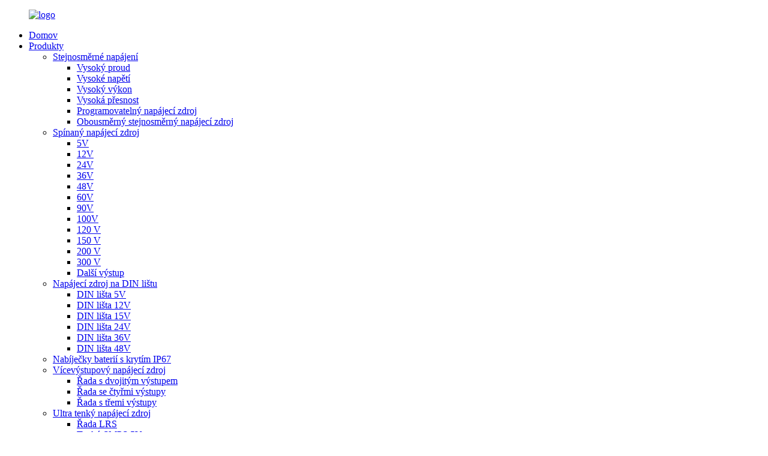

--- FILE ---
content_type: text/html
request_url: http://cs.huyssenpower.com/power-adapter/
body_size: 9809
content:
<!DOCTYPE html> <html dir="ltr" lang="cs"> <head> <meta charset="UTF-8"/> <meta http-equiv="Content-Type" content="text/html; charset=UTF-8" /> <title>Továrna na napájecí adaptéry - Čína Výrobci a dodavatelé napájecích adaptérů</title> <meta name="viewport" content="width=device-width,initial-scale=1,minimum-scale=1,maximum-scale=1,user-scalable=no"> <link rel="apple-touch-icon-precomposed" href=""> <meta name="format-detection" content="telephone=no"> <meta name="apple-mobile-web-app-capable" content="yes"> <meta name="apple-mobile-web-app-status-bar-style" content="black"> <link href="//cdn.globalso.com/huyssenpower/style/global/style.css" rel="stylesheet" onload="this.onload=null;this.rel='stylesheet'"> <link href="//cdn.globalso.com/huyssenpower/style/public/public.css" rel="stylesheet" onload="this.onload=null;this.rel='stylesheet'">  <link rel="shortcut icon" href="https://cdn.globalso.com/huyssenpower/icon.png" /> <link rel="canonical" href="https://www.huyssenpower.com/power-adapter/" /> <meta name="description" content="Výrobci, továrny a dodavatelé napájecích adaptérů z Číny. Srdečně vítáme zákazníky, obchodní sdružení a přátele z celého světa, aby nás kontaktovali a usilovali o spolupráci pro vzájemný prospěch." /> <link href="//cdn.globalso.com/hide_search.css" rel="stylesheet"/><link href="//www.huyssenpower.com/style/cs.html.css" rel="stylesheet"/><link rel="alternate" hreflang="cs"  href="https://cs.huyssenpower.com/" /><link rel="canonical" href="https://cs.huyssenpower.com/power-adapter/" /></head> <body> <div class="container">   <!-- web_head start -->   <header class="web_head">     <div class="head_layer">       <div class="layout">         <figure class="logo"><a href="/">                 <img src="https://cdn.globalso.com/huyssenpower/logo2.png" alt="logo">                 </a></figure>         <nav class="nav_wrap">           <ul class="head_nav">               <li><a href="/">Domov</a></li> <li><a href="/products/">Produkty</a> <ul class="sub-menu"> 	<li><a href="/dc-power-supply/">Stejnosměrné napájení</a> 	<ul class="sub-menu"> 		<li><a href="/high-current/">Vysoký proud</a></li> 		<li><a href="/high-voltage/">Vysoké napětí</a></li> 		<li><a href="/high-power/">Vysoký výkon</a></li> 		<li><a href="/high-precision/">Vysoká přesnost</a></li> 		<li><a href="/programmable-power-supply/">Programovatelný napájecí zdroj</a></li> 		<li><a href="/bidirectional-dc-power-supply/">Obousměrný stejnosměrný napájecí zdroj</a></li> 	</ul> </li> 	<li><a href="/switching-power-supply/">Spínaný napájecí zdroj</a> 	<ul class="sub-menu"> 		<li><a href="/5v/">5V</a></li> 		<li><a href="/12v/">12V</a></li> 		<li><a href="/24v/">24V</a></li> 		<li><a href="/36v/">36V</a></li> 		<li><a href="/48v/">48V</a></li> 		<li><a href="/60v/">60V</a></li> 		<li><a href="/90v/">90V</a></li> 		<li><a href="/100v/">100V</a></li> 		<li><a href="/120v/">120 V</a></li> 		<li><a href="/150v/">150 V</a></li> 		<li><a href="/200v/">200 V</a></li> 		<li><a href="/300v/">300 V</a></li> 		<li><a href="/other-output/">Další výstup</a></li> 	</ul> </li> 	<li><a href="/din-rail-power-supply/">Napájecí zdroj na DIN lištu</a> 	<ul class="sub-menu"> 		<li><a href="/din-rail-5v/">DIN lišta 5V</a></li> 		<li><a href="/din-rail-12v/">DIN lišta 12V</a></li> 		<li><a href="/din-rail-15v/">DIN lišta 15V</a></li> 		<li><a href="/din-rail-24v/">DIN lišta 24V</a></li> 		<li><a href="/din-rail-36v/">DIN lišta 36V</a></li> 		<li><a href="/din-rail-48v/">DIN lišta 48V</a></li> 	</ul> </li> 	<li><a href="/ip67-battery-chargers/">Nabíječky baterií s krytím IP67</a></li> 	<li><a href="/multi-output-power-supply/">Vícevýstupový napájecí zdroj</a> 	<ul class="sub-menu"> 		<li><a href="/dual-output-series/">Řada s dvojitým výstupem</a></li> 		<li><a href="/quad-output-series/">Řada se čtyřmi výstupy</a></li> 		<li><a href="/triple-output-series/">Řada s třemi výstupy</a></li> 	</ul> </li> 	<li><a href="/ultra-thin-power-supply/">Ultra tenký napájecí zdroj</a> 	<ul class="sub-menu"> 		<li><a href="/lrs-series/">Řada LRS</a></li> 		<li><a href="/thin-smps-5v/">Tenký SMPS 5V</a></li> 		<li><a href="/thin-smps-12v/">Tenký SMPS 12V</a></li> 		<li><a href="/thin-smps-15v/">Tenký spínaný zdroj 15 V</a></li> 		<li><a href="/thin-smps-24v/">Tenký spínaný zdroj 24V</a></li> 		<li><a href="/thin-smps-36v/">Tenký SMPS 36V</a></li> 		<li><a href="/thin-smps-48v/">Tenký SMPS 48V</a></li> 	</ul> </li> 	<li><a href="/dc-dc-converter/">DC-DC měnič</a> 	<ul class="sub-menu"> 		<li><a href="/boost-converter/">Zvyšovací měnič</a></li> 		<li><a href="/buck-converter/">Buckův převodník</a></li> 	</ul> </li> 	<li><a href="/waterproof-power-supply/">Vodotěsný napájecí zdroj</a> 	<ul class="sub-menu"> 		<li><a href="/constant-current-power-supply/">Napájecí zdroj s konstantním proudem</a></li> 		<li><a href="/constant-voltage-power-supply/">Napájecí zdroj s konstantním napětím</a></li> 		<li><a href="/dali-power-supply/">Napájecí zdroj DALI</a></li> 	</ul> </li> 	<li><a href="/portable-power-stations/">Přenosné elektrárny</a></li> </ul> </li> <li><a href="/news/">Zprávy</a></li> <li><a href="/faq/">Často kladené otázky</a></li> <li><a href="/about-us/">O nás</a> <ul class="sub-menu"> 	<li><a href="/factory-tour/">Prohlídka továrny</a></li> </ul> </li> <li><a href="/company-video/">Firemní video</a></li> <li><a href="/contact-us/">Kontaktujte nás</a></li>           </ul>         </nav>         <div class="head_right">           <b id="btn-search" class="btn--search"></b>           <div class="change-language ensemble">   <div class="change-language-info">     <div class="change-language-title medium-title">        <div class="language-flag language-flag-en"><a href="https://www.huyssenpower.com/"><b class="country-flag"></b><span>English</span> </a></div>        <b class="language-icon"></b>      </div> 	<div class="change-language-cont sub-content">         <div class="empty"></div>     </div>   </div> </div> <!--theme272-->                  </div>       </div>     </div>   </header>      <!-- path --> <div class="path_bar">   <div class="layout">     <ul>      <li> <a itemprop="breadcrumb" href="/">Domov</a></li><li> <a href="#">Napájecí adaptér</a></li>     </ul>   </div> </div>       <section class="web_main page_main">   <div class="layout">     <aside class="aside">   <section class="aside-wrap">     <section class="side-widget">     <div class="side-tit-bar">       <h4 class="side-tit">Kategorie</h4>     </div>     <ul class="side-cate">       <li><a href="/dc-power-supply/">Stejnosměrné napájení</a> <ul class="sub-menu"> 	<li><a href="/high-current/">Vysoký proud</a></li> 	<li><a href="/high-voltage/">Vysoké napětí</a></li> 	<li><a href="/high-power/">Vysoký výkon</a></li> 	<li><a href="/high-precision/">Vysoká přesnost</a></li> 	<li><a href="/programmable-power-supply/">Programovatelný napájecí zdroj</a></li> 	<li><a href="/bidirectional-dc-power-supply/">Obousměrný stejnosměrný napájecí zdroj</a></li> </ul> </li> <li><a href="/switching-power-supply/">Spínaný napájecí zdroj</a> <ul class="sub-menu"> 	<li><a href="/5v/">5V</a></li> 	<li><a href="/12v/">12V</a></li> 	<li><a href="/24v/">24V</a></li> 	<li><a href="/36v/">36V</a></li> 	<li><a href="/48v/">48V</a></li> 	<li><a href="/60v/">60V</a></li> 	<li><a href="/90v/">90V</a></li> 	<li><a href="/120v/">120 V</a></li> 	<li><a href="/150v/">150 V</a></li> 	<li><a href="/200v/">200 V</a></li> 	<li><a href="/300v/">300 V</a></li> 	<li><a href="/other-output/">Další výstup</a></li> </ul> </li> <li><a href="/din-rail-power-supply/">Napájecí zdroj na DIN lištu</a> <ul class="sub-menu"> 	<li><a href="/din-rail-5v/">DIN lišta 5V</a></li> 	<li><a href="/din-rail-12v/">DIN lišta 12V</a></li> 	<li><a href="/din-rail-15v/">DIN lišta 15V</a></li> 	<li><a href="/din-rail-24v/">DIN lišta 24V</a></li> 	<li><a href="/din-rail-36v/">DIN lišta 36V</a></li> 	<li><a href="/din-rail-48v/">DIN lišta 48V</a></li> </ul> </li> <li><a href="/ip67-battery-chargers/">Nabíječky baterií s krytím IP67</a></li> <li><a href="/multi-output-power-supply/">Vícevýstupový napájecí zdroj</a> <ul class="sub-menu"> 	<li><a href="/dual-output-series/">Řada s dvojitým výstupem</a></li> 	<li><a href="/quad-output-series/">Řada se čtyřmi výstupy</a></li> 	<li><a href="/triple-output-series/">Řada s třemi výstupy</a></li> </ul> </li> <li><a href="/ultra-thin-power-supply/">Ultra tenký napájecí zdroj</a> <ul class="sub-menu"> 	<li><a href="/lrs-series/">Řada LRS</a></li> 	<li><a href="/thin-smps-5v/">Tenký SMPS 5V</a></li> 	<li><a href="/thin-smps-12v/">Tenký SMPS 12V</a></li> 	<li><a href="/thin-smps-15v/">Tenký spínaný zdroj 15 V</a></li> 	<li><a href="/thin-smps-24v/">Tenký spínaný zdroj 24V</a></li> 	<li><a href="/thin-smps-36v/">Tenký SMPS 36V</a></li> 	<li><a href="/thin-smps-48v/">Tenký SMPS 48V</a></li> </ul> </li> <li><a href="/dc-dc-converter/">DC-DC měnič</a> <ul class="sub-menu"> 	<li><a href="/boost-converter/">Zvyšovací měnič</a></li> 	<li><a href="/buck-converter/">Buckův převodník</a></li> </ul> </li> <li><a href="/waterproof-power-supply/">Vodotěsný napájecí zdroj</a> <ul class="sub-menu"> 	<li><a href="/constant-current-power-supply/">Napájecí zdroj s konstantním proudem</a></li> 	<li><a href="/constant-voltage-power-supply/">Napájecí zdroj s konstantním napětím</a></li> 	<li><a href="/dali-power-supply/">Napájecí zdroj DALI</a></li> </ul> </li> <li><a href="/portable-power-stations/">Přenosné elektrárny</a></li>     </ul>   </section>   <div class="side-widget">     <div class="side-tit-bar">       <h2 class="side-tit">Doporučené produkty</h2>     </div> 	    	 <div class="side-product-items">               <div class="items_content">                <div class="side_slider">                               <ul class="swiper-wrapper"> 				                    <li class="swiper-slide gm-sep side_product_item">                                       <figure>                                          <a href="/on-board-charger-48v-120a-6-6kw-electric-vehicle-battery-chargers-ip67-with-can-product/" class="item-img"><img src="https://cdn.globalso.com/huyssenpower/OBC-6KW-300x300.png" alt="Palubní nabíječka 48V 120A 6,6kw pro elektrická vozidla..."></a>                                           <figcaption>                                               <h3 class="item_title"><a href="/on-board-charger-48v-120a-6-6kw-electric-vehicle-battery-chargers-ip67-with-can-product/">Palubní nabíječka 48V 120A 6...</a></h3>                                           </figcaption>                                       </figure>                                   </li> 	 					                    <li class="swiper-slide gm-sep side_product_item">                                       <figure>                                          <a href="/ac-380v-on-board-charger-6-6kw-electric-vehicle-battery-chargers-ip67-with-can2-0-product/" class="item-img"><img src="https://cdn.globalso.com/huyssenpower/OBC-6KW-300x300.png" alt="Palubní nabíječka AC 380V 6,6 kW pro elektromobily..."></a>                                           <figcaption>                                               <h3 class="item_title"><a href="/ac-380v-on-board-charger-6-6kw-electric-vehicle-battery-chargers-ip67-with-can2-0-product/">Palubní nabíječka AC 380V 6...</a></h3>                                           </figcaption>                                       </figure>                                   </li> 	 					                    <li class="swiper-slide gm-sep side_product_item">                                       <figure>                                          <a href="/8kw-0-48v-166a-high-power-8000w-programming-dc-power-supply-product/" class="item-img"><img src="https://cdn.globalso.com/huyssenpower/High-Power-8000W-DC-power-supply-1-300x300.jpg" alt="8KW 0-48V 166A Vysoký výkon 8000W Programovací DC ..."></a>                                           <figcaption>                                               <h3 class="item_title"><a href="/8kw-0-48v-166a-high-power-8000w-programming-dc-power-supply-product/">8KW 0-48V 166A Vysokovýkonný 8...</a></h3>                                           </figcaption>                                       </figure>                                   </li> 	 					                    <li class="swiper-slide gm-sep side_product_item">                                       <figure>                                          <a href="/dc-500v-6a-power-supply-3kw-equipment-3000w-smps-product/" class="item-img"><img src="https://cdn.globalso.com/huyssenpower/High-Power-3000W-48V62.5A-SMPS-3KW-Equipment-power-supply-300x300.png" alt="Napájecí zdroj DC 500V 6A 3KW, zařízení 3000W SMPS"></a>                                           <figcaption>                                               <h3 class="item_title"><a href="/dc-500v-6a-power-supply-3kw-equipment-3000w-smps-product/">Napájecí zdroj DC 500V 6A 3KW...</a></h3>                                           </figcaption>                                       </figure>                                   </li> 	 					                    <li class="swiper-slide gm-sep side_product_item">                                       <figure>                                          <a href="/on-board-charger-6-6kw-electric-vehicle-chargers-product/" class="item-img"><img src="https://cdn.globalso.com/huyssenpower/6600W-OBC-300x297.png" alt="Palubní nabíječka 90-265VAC 6,6kw pro elektrická vozidla..."></a>                                           <figcaption>                                               <h3 class="item_title"><a href="/on-board-charger-6-6kw-electric-vehicle-chargers-product/">90-265VAC palubní nabíječka...</a></h3>                                           </figcaption>                                       </figure>                                   </li> 	 					                </ul> 				</div>                 <div class="btn-prev"></div>                 <div class="btn-next"></div>               </div>             </div>    </div>     </section> </aside>    <section class="main">       <div class="items_list">      <h1 class="page_title">Napájecí adaptér</h1>                  <ul class="product_list_items">    <li class="product_item">             <figure>               <span class="item_img"><img src="https://cdn.globalso.com/huyssenpower/IMG_0026-300x300.jpg" alt="Stolní napájecí adaptér AC/DC 60V 2,5A 150W"><a href="/acdc-60v-2-5a-150w-desktop-power-adapter-product/" title="AC/DC 60V 2.5A 150W desktop Power Adapter"></a> </span>               <figcaption> 			  <div class="item_information">                      <h3 class="item_title"><a href="/acdc-60v-2-5a-150w-desktop-power-adapter-product/" title="AC/DC 60V 2.5A 150W desktop Power Adapter">Stolní napájecí adaptér AC/DC 60V 2,5A 150W</a></h3>                 </div>               </figcaption>             </figure>           </li>    <li class="product_item">             <figure>               <span class="item_img"><img src="https://cdn.globalso.com/huyssenpower/IMG_0021-300x300.jpg" alt="Stolní napájecí adaptér AC/DC 30V 4A 120W"><a href="/ac-to-dc-30v-4a-120w-desktop-power-adapter-product/" title="AC to DC 30V 4A 120W desktop power adapter"></a> </span>               <figcaption> 			  <div class="item_information">                      <h3 class="item_title"><a href="/ac-to-dc-30v-4a-120w-desktop-power-adapter-product/" title="AC to DC 30V 4A 120W desktop power adapter">Stolní napájecí adaptér AC/DC 30V 4A 120W</a></h3>                 </div>               </figcaption>             </figure>           </li>    <li class="product_item">             <figure>               <span class="item_img"><img src="https://cdn.globalso.com/huyssenpower/36W-power-adapter-UL-1-300x300.jpg" alt="Stolní napájecí adaptér DC 20V 2A 40W s certifikací CE UL KC GS"><a href="/dc-20v-2a-40w-desktop-power-adapter-with-ce-ul-kc-gs-product/" title="DC 20V 2A 40W desktop power adapter with CE UL KC GS"></a> </span>               <figcaption> 			  <div class="item_information">                      <h3 class="item_title"><a href="/dc-20v-2a-40w-desktop-power-adapter-with-ce-ul-kc-gs-product/" title="DC 20V 2A 40W desktop power adapter with CE UL KC GS">Stolní napájecí adaptér DC 20V 2A 40W s certifikací CE UL KC GS</a></h3>                 </div>               </figcaption>             </figure>           </li>    <li class="product_item">             <figure>               <span class="item_img"><img src="https://cdn.globalso.com/huyssenpower/12V6A-POWER-ADAPTER-3-300x300.jpg" alt="Napájecí adaptér AC/DC 12V 7A pro LED osvětlení"><a href="/ac-dc-power-adapter-12v-7a-for-led-lighting-product/" title="AC DC power adapter 12V 7A for LED Lighting"></a> </span>               <figcaption> 			  <div class="item_information">                      <h3 class="item_title"><a href="/ac-dc-power-adapter-12v-7a-for-led-lighting-product/" title="AC DC power adapter 12V 7A for LED Lighting">Napájecí adaptér AC/DC 12V 7A pro LED osvětlení</a></h3>                 </div>               </figcaption>             </figure>           </li>    <li class="product_item">             <figure>               <span class="item_img"><img src="https://cdn.globalso.com/huyssenpower/IMG_0033-300x300.jpg" alt="Adaptér 4,5 V 2 A s konektorem EU, adaptér pro USA/AU/UK/Jihoafrickou republiku"><a href="/4-5-volt-adapter-2a-eu-plug-usauuksouth-africa-adapter-product/" title="4.5 Volt Adapter 2A EU Plug US/AU/UK/South Africa adapter"></a> </span>               <figcaption> 			  <div class="item_information">                      <h3 class="item_title"><a href="/4-5-volt-adapter-2a-eu-plug-usauuksouth-africa-adapter-product/" title="4.5 Volt Adapter 2A EU Plug US/AU/UK/South Africa adapter">Adaptér 4,5 V 2 A s konektorem EU, adaptér pro USA/AU/UK/Jihoafrickou republiku</a></h3>                 </div>               </figcaption>             </figure>           </li>    <li class="product_item">             <figure>               <span class="item_img"><img src="https://cdn.globalso.com/huyssenpower/12V-US-3-300x300.png" alt="Napájecí adaptér DC 6V 3A s přepínáním, zástrčka CN/US/EU/AU/UK"><a href="/dc-6v-3a-plug-in-switching-power-adapter-cnuseuauuk-plug-product/" title="DC 6V 3A Plug-in switching Power Adapter CN/US/EU/AU/UK plug"></a> </span>               <figcaption> 			  <div class="item_information">                      <h3 class="item_title"><a href="/dc-6v-3a-plug-in-switching-power-adapter-cnuseuauuk-plug-product/" title="DC 6V 3A Plug-in switching Power Adapter CN/US/EU/AU/UK plug">Napájecí adaptér DC 6V 3A s přepínáním, zástrčka CN/US/EU/AU/UK</a></h3>                 </div>               </figcaption>             </figure>           </li>    <li class="product_item">             <figure>               <span class="item_img"><img src="https://cdn.globalso.com/huyssenpower/36W-power-adapter-UL-4-300x300.jpg" alt="10V napájecí zdroj 3A 30W AC adaptér s certifikací CE UL KC"><a href="/10-volt-power-supply-3a-ac-adapter-with-ce-ul-kc-product/" title="10 Volt power supply 3A 30W AC Adapter with CE UL KC"></a> </span>               <figcaption> 			  <div class="item_information">                      <h3 class="item_title"><a href="/10-volt-power-supply-3a-ac-adapter-with-ce-ul-kc-product/" title="10 Volt power supply 3A 30W AC Adapter with CE UL KC">10V napájecí zdroj 3A 30W AC adaptér s certifikací CE UL KC</a></h3>                 </div>               </figcaption>             </figure>           </li>    <li class="product_item">             <figure>               <span class="item_img"><img src="https://cdn.globalso.com/huyssenpower/12V6A-POWER-ADAPTER-2-300x300.jpg" alt="Napájecí adaptér 90 W 15 V 6 A (stř./stej.)"><a href="/90w-15v-6a-ac-dc-power-adapter-product/" title="90W 15V 6A AC DC power adapter"></a> </span>               <figcaption> 			  <div class="item_information">                      <h3 class="item_title"><a href="/90w-15v-6a-ac-dc-power-adapter-product/" title="90W 15V 6A AC DC power adapter">Napájecí adaptér 90 W 15 V 6 A (stř./stej.)</a></h3>                 </div>               </figcaption>             </figure>           </li>    <li class="product_item">             <figure>               <span class="item_img"><img src="https://cdn.globalso.com/huyssenpower/12V6A-POWER-ADAPTER-3-300x300.jpg" alt="Spínaný napájecí adaptér DC 15V 4A 60W"><a href="/dc-15v-4a-60w-switching-power-adapter-product/" title="DC 15V 4A 60W Switching Power Adapter"></a> </span>               <figcaption> 			  <div class="item_information">                      <h3 class="item_title"><a href="/dc-15v-4a-60w-switching-power-adapter-product/" title="DC 15V 4A 60W Switching Power Adapter">Spínaný napájecí adaptér DC 15V 4A 60W</a></h3>                 </div>               </figcaption>             </figure>           </li>          </ul>         <div class="page_bar">         <div class="pages"><a href='/power-adapter/' class='current'>1</a><a href='/power-adapter/page/2/'>2</a><a href='/power-adapter/page/3/'>3</a><a href='/power-adapter/page/4/'>4</a><a href='/power-adapter/page/5/'>5</a><a href='/power-adapter/page/6/'>6</a><a href="/power-adapter/page/2/" >Další ></a><a href='/power-adapter/page/13/' class='extend' title='The Last Page'>>></a> <span class='current2'>Strana 1 / 13</span></div>       </div>       </div>            </section>   </div> </section>   <!-- web_footer start -->    <footer class="web_footer">     <div class="foot_service">       <div class="layout">         <div class="foot_items">           <nav class="foot_item foot_item_info">             <div class="foot_logo">        <img src="https://cdn.globalso.com/huyssenpower/logo-62.png" alt="logo-6">          </div>           </nav>           <nav class="foot_item">             <div class="foot_item_hd">               <h2 class="title">kontaktujte nás</h2>             </div>             <div class="foot_item_bd">               <address class="foot_contact_list">               <!-- icons:                    ============================                    contact_ico_local                    contact_ico_phone                    contact_ico_email                    contact_ico_fax                    contact_ico_skype                    contact_ico_time -->                <ul> 			                    <li class="contact_item">                    <i class="contact_ico contact_ico_local"></i>                    <div class="contact_txt">                      <span class="item_val">E Building, Songyuan Technopolis, Zhangge Community, Fucheng Street, Longhua District, Shenzhen, Guangdong, Čína</span>                    </div>                  </li> 				 				                    <li class="contact_item">                    <i class="contact_ico contact_ico_tel"></i>                    <div class="contact_txt">                      <a class="tel_link" href="tel:0086-13570841067"><span class="item_val">0086-13570841067</span></a>                    </div>                  </li> 				 				                  <li class="contact_item">                    <i class="contact_ico contact_ico_email"></i>                    <div class="contact_txt">                      <a href="mailto:mandy@huyssenpower.com"><span class="item_val">mandy@huyssenpower.com</span></a>                    </div>                  </li> 				 				                  <li class="contact_item">                    <i class="contact_ico contact_ico_fax"></i>                    <div class="contact_txt">                      <span class="item_val">0086-(0)755-32909068</span>                    </div>                  </li> 				                </ul>               </address>             </div>           </nav>           <nav class="foot_item">             <div class="foot_item_hd">               <h2 class="title">ODESLAT ZPRÁVU</h2>             </div>             <div class="foot_item_bd">               <div class="company_subscribe">                 <h3 class="subscribe_tit">V případě dotazů ohledně našich produktů nebo ceníku nám prosím zanechte svůj e-mail a my se vám ozveme do 24 hodin.</h3>                 <div class="learn_more">                   <a href="javascript:" class="sys_btn button">POPTAT NYNÍ</a>                 </div>               </div>             </div>           </nav>           <nav class="foot_item foot_item_follow">             <div class="foot_item_hd">               <h2 class="title">Sociální</h2>             </div>             <div class="foot_item_bd">               <ul class="foot_sns">                              <li><a target="_blank" href="https://www.linkedin.com/in/powersupplymanufactor/"><img src="https://cdn.globalso.com/huyssenpower/sns04.png" alt="sns04"></a></li>                         <li><a target="_blank" href="/contact-us/"><img src="https://cdn.globalso.com/huyssenpower/sns03.png" alt="sns03"></a></li>                         <li><a target="_blank" href="https://www.youtube.com/channel/UCLj0MeiKbIbVETT3V9ypVQA/videos"><img src="https://cdn.globalso.com/huyssenpower/sns05.png" alt="sns05"></a></li>                         <li><a target="_blank" href="https://api.whatsapp.com/send?phone=8613570841067"><img src="https://cdn.globalso.com/huyssenpower/whatsapp.png" alt="WhatsApp"></a></li>                         <li><a target="_blank" href="skype:mandy@haisenjiu.com?chat"><img src="https://cdn.globalso.com/huyssenpower/skype.png" alt="skype"></a></li>                           </ul>                           </div>           </nav>         </div>                  <div class="footer_nav">         <a href="/featured/">Žhavé produkty</a> - <a href="/sitemap.xml">Mapa stránek</a><br><a href='/led-strip-light-power-supply/' title='Led Strip Light Power Supply'>Napájecí zdroj pro LED pásky</a>,  <a href='/led-strip-light-transformer/' title='Led Strip Light Transformer'>Transformátor pro LED páskové světlo</a>,  <a href='/dc-power-supply-2/' title='Dc Power Supply'>Napájecí zdroj stejnosměrného proudu</a>,  <a href='/customized-power-supply/' title='Customized Power Supply'>Přizpůsobený napájecí zdroj</a>,  <a href='/variable-power-supply/' title='Variable Power Supply'>Variabilní napájecí zdroj</a>,  <a href='/programmable-power-supply/' title='Programmable Power Supply'>Programovatelný napájecí zdroj</a>,          <div class="layout">© Copyright - 2010-2025: Všechna práva vyhrazena.<script type="text/javascript" src="//www.globalso.site/livechat.js"></script>         </div>         </div>       </div>     </div>   </footer> <aside class="scrollsidebar" id="scrollsidebar">   <div class="side_content">     <div class="side_list">       <header class="hd"><img src="//cdn.globalso.com/title_pic.png" alt="Online dotazy"/></header>       <div class="cont">         <li><a class="email" href="javascript:" onclick="showMsgPop();">Odeslat e-mail</a></li>                         <li><a target="_blank" class="skype" href="skype:mandy@haisenjiu.com?chat">Skype</a></li>                 <li><a target="_blank" class="whatsapp" href="https://api.whatsapp.com/send?phone=8613570841067">WhatsApp</a></li>                       </div>             <div class="t-code"> <a href=""><img width="120px" src="https://cdn.globalso.com/huyssenpower/f8a6edf6.jpg" alt=""></a><br/>         <center>WeChat</center>       </div>                   <div class="side_title"><a  class="close_btn"><span>x</span></a></div>     </div>   </div>   <div class="show_btn"></div> </aside> <div class="inquiry-pop-bd">   <div class="inquiry-pop"> <i class="ico-close-pop" onclick="hideMsgPop();"></i>      <script type="text/javascript" src="//www.globalso.site/form.js"></script>    </div> </div> </div>  <div class="web-search"> <b id="btn-search-close" class="btn--search-close"></b>   <div style=" width:100%">     <div class="head-search">       <form class="" action="/search.php" method="get" >         <input class="search-ipt" name="s" placeholder="Start Typing..." /> 		<input type="hidden" name="cat" value="490"/>         <input class="search-btn" type="submit" />         <span class="search-attr">Stiskněte Enter pro vyhledávání nebo ESC pro zavření</span>       </form>     </div>   </div> </div> <script type="text/javascript" src="//cdn.globalso.com/huyssenpower/style/global/js/jquery.min.js"></script>  <script type="text/javascript" src="//cdn.globalso.com/huyssenpower/style/global/js/common.js"></script> <script type="text/javascript" src="//cdn.globalso.com/huyssenpower/style/public/public.js"></script>    <script src="https://io.hagro.com/ipcompany/403463-aigro-www.huyssenpower.com.js" ></script>  <script>
function getCookie(name) {
    var arg = name + "=";
    var alen = arg.length;
    var clen = document.cookie.length;
    var i = 0;
    while (i < clen) {
        var j = i + alen;
        if (document.cookie.substring(i, j) == arg) return getCookieVal(j);
        i = document.cookie.indexOf(" ", i) + 1;
        if (i == 0) break;
    }
    return null;
}
function setCookie(name, value) {
    var expDate = new Date();
    var argv = setCookie.arguments;
    var argc = setCookie.arguments.length;
    var expires = (argc > 2) ? argv[2] : null;
    var path = (argc > 3) ? argv[3] : null;
    var domain = (argc > 4) ? argv[4] : null;
    var secure = (argc > 5) ? argv[5] : false;
    if (expires != null) {
        expDate.setTime(expDate.getTime() + expires);
    }
    document.cookie = name + "=" + escape(value) + ((expires == null) ? "": ("; expires=" + expDate.toUTCString())) + ((path == null) ? "": ("; path=" + path)) + ((domain == null) ? "": ("; domain=" + domain)) + ((secure == true) ? "; secure": "");
}
function getCookieVal(offset) {
    var endstr = document.cookie.indexOf(";", offset);
    if (endstr == -1) endstr = document.cookie.length;
    return unescape(document.cookie.substring(offset, endstr));
}

var firstshow = 0;
var cfstatshowcookie = getCookie('easyiit_stats');
if (cfstatshowcookie != 1) {
    a = new Date();
    h = a.getHours();
    m = a.getMinutes();
    s = a.getSeconds();
    sparetime = 1000 * 60 * 60 * 24 * 1 - (h * 3600 + m * 60 + s) * 1000 - 1;
    setCookie('easyiit_stats', 1, sparetime, '/');
    firstshow = 1;
}
if (!navigator.cookieEnabled) {
    firstshow = 0;
}
var referrer = escape(document.referrer);
var currweb = escape(location.href);
var screenwidth = screen.width;
var screenheight = screen.height;
var screencolordepth = screen.colorDepth;
$(function($){
   $.get("https://www.huyssenpower.com/statistic.php", { action:'stats_init', assort:0, referrer:referrer, currweb:currweb , firstshow:firstshow ,screenwidth:screenwidth, screenheight: screenheight, screencolordepth: screencolordepth, ranstr: Math.random()},function(data){}, "json");
			
});
</script>  <!--[if lt IE 9]> <script src="//cdn.globalso.com/huyssenpower/style/global/js/html5.js"></script> <![endif]--> <script type="text/javascript">

if(typeof jQuery == 'undefined' || typeof jQuery.fn.on == 'undefined') {
	document.write('<script src="https://www.huyssenpower.com/wp-content/plugins/bb-plugin/js/jquery.js"><\/script>');
	document.write('<script src="https://www.huyssenpower.com/wp-content/plugins/bb-plugin/js/jquery.migrate.min.js"><\/script>');
}

</script><ul class="prisna-wp-translate-seo" id="prisna-translator-seo"><li class="language-flag language-flag-en"><a href="https://www.huyssenpower.com/power-adapter/" title="English" target="_blank"><b class="country-flag"></b><span>English</span></a></li><li class="language-flag language-flag-zh"><a href="http://zh.huyssenpower.com/power-adapter/" title="Chinese" target="_blank"><b class="country-flag"></b><span>Chinese</span></a></li><li class="language-flag language-flag-fr"><a href="http://fr.huyssenpower.com/power-adapter/" title="French" target="_blank"><b class="country-flag"></b><span>French</span></a></li><li class="language-flag language-flag-de"><a href="http://de.huyssenpower.com/power-adapter/" title="German" target="_blank"><b class="country-flag"></b><span>German</span></a></li><li class="language-flag language-flag-pt"><a href="http://pt.huyssenpower.com/power-adapter/" title="Portuguese" target="_blank"><b class="country-flag"></b><span>Portuguese</span></a></li><li class="language-flag language-flag-es"><a href="http://es.huyssenpower.com/power-adapter/" title="Spanish" target="_blank"><b class="country-flag"></b><span>Spanish</span></a></li><li class="language-flag language-flag-ru"><a href="http://ru.huyssenpower.com/power-adapter/" title="Russian" target="_blank"><b class="country-flag"></b><span>Russian</span></a></li><li class="language-flag language-flag-ja"><a href="http://ja.huyssenpower.com/power-adapter/" title="Japanese" target="_blank"><b class="country-flag"></b><span>Japanese</span></a></li><li class="language-flag language-flag-ko"><a href="http://ko.huyssenpower.com/power-adapter/" title="Korean" target="_blank"><b class="country-flag"></b><span>Korean</span></a></li><li class="language-flag language-flag-ar"><a href="http://ar.huyssenpower.com/power-adapter/" title="Arabic" target="_blank"><b class="country-flag"></b><span>Arabic</span></a></li><li class="language-flag language-flag-ga"><a href="http://ga.huyssenpower.com/power-adapter/" title="Irish" target="_blank"><b class="country-flag"></b><span>Irish</span></a></li><li class="language-flag language-flag-el"><a href="http://el.huyssenpower.com/power-adapter/" title="Greek" target="_blank"><b class="country-flag"></b><span>Greek</span></a></li><li class="language-flag language-flag-tr"><a href="http://tr.huyssenpower.com/power-adapter/" title="Turkish" target="_blank"><b class="country-flag"></b><span>Turkish</span></a></li><li class="language-flag language-flag-it"><a href="http://it.huyssenpower.com/power-adapter/" title="Italian" target="_blank"><b class="country-flag"></b><span>Italian</span></a></li><li class="language-flag language-flag-da"><a href="http://da.huyssenpower.com/power-adapter/" title="Danish" target="_blank"><b class="country-flag"></b><span>Danish</span></a></li><li class="language-flag language-flag-ro"><a href="http://ro.huyssenpower.com/power-adapter/" title="Romanian" target="_blank"><b class="country-flag"></b><span>Romanian</span></a></li><li class="language-flag language-flag-id"><a href="http://id.huyssenpower.com/power-adapter/" title="Indonesian" target="_blank"><b class="country-flag"></b><span>Indonesian</span></a></li><li class="language-flag language-flag-cs"><a href="http://cs.huyssenpower.com/power-adapter/" title="Czech" target="_blank"><b class="country-flag"></b><span>Czech</span></a></li><li class="language-flag language-flag-af"><a href="http://af.huyssenpower.com/power-adapter/" title="Afrikaans" target="_blank"><b class="country-flag"></b><span>Afrikaans</span></a></li><li class="language-flag language-flag-sv"><a href="http://sv.huyssenpower.com/power-adapter/" title="Swedish" target="_blank"><b class="country-flag"></b><span>Swedish</span></a></li><li class="language-flag language-flag-pl"><a href="http://pl.huyssenpower.com/power-adapter/" title="Polish" target="_blank"><b class="country-flag"></b><span>Polish</span></a></li><li class="language-flag language-flag-eu"><a href="http://eu.huyssenpower.com/power-adapter/" title="Basque" target="_blank"><b class="country-flag"></b><span>Basque</span></a></li><li class="language-flag language-flag-ca"><a href="http://ca.huyssenpower.com/power-adapter/" title="Catalan" target="_blank"><b class="country-flag"></b><span>Catalan</span></a></li><li class="language-flag language-flag-eo"><a href="http://eo.huyssenpower.com/power-adapter/" title="Esperanto" target="_blank"><b class="country-flag"></b><span>Esperanto</span></a></li><li class="language-flag language-flag-hi"><a href="http://hi.huyssenpower.com/power-adapter/" title="Hindi" target="_blank"><b class="country-flag"></b><span>Hindi</span></a></li><li class="language-flag language-flag-lo"><a href="http://lo.huyssenpower.com/power-adapter/" title="Lao" target="_blank"><b class="country-flag"></b><span>Lao</span></a></li><li class="language-flag language-flag-sq"><a href="http://sq.huyssenpower.com/power-adapter/" title="Albanian" target="_blank"><b class="country-flag"></b><span>Albanian</span></a></li><li class="language-flag language-flag-am"><a href="http://am.huyssenpower.com/power-adapter/" title="Amharic" target="_blank"><b class="country-flag"></b><span>Amharic</span></a></li><li class="language-flag language-flag-hy"><a href="http://hy.huyssenpower.com/power-adapter/" title="Armenian" target="_blank"><b class="country-flag"></b><span>Armenian</span></a></li><li class="language-flag language-flag-az"><a href="http://az.huyssenpower.com/power-adapter/" title="Azerbaijani" target="_blank"><b class="country-flag"></b><span>Azerbaijani</span></a></li><li class="language-flag language-flag-be"><a href="http://be.huyssenpower.com/power-adapter/" title="Belarusian" target="_blank"><b class="country-flag"></b><span>Belarusian</span></a></li><li class="language-flag language-flag-bn"><a href="http://bn.huyssenpower.com/power-adapter/" title="Bengali" target="_blank"><b class="country-flag"></b><span>Bengali</span></a></li><li class="language-flag language-flag-bs"><a href="http://bs.huyssenpower.com/power-adapter/" title="Bosnian" target="_blank"><b class="country-flag"></b><span>Bosnian</span></a></li><li class="language-flag language-flag-bg"><a href="http://bg.huyssenpower.com/power-adapter/" title="Bulgarian" target="_blank"><b class="country-flag"></b><span>Bulgarian</span></a></li><li class="language-flag language-flag-ceb"><a href="http://ceb.huyssenpower.com/power-adapter/" title="Cebuano" target="_blank"><b class="country-flag"></b><span>Cebuano</span></a></li><li class="language-flag language-flag-ny"><a href="http://ny.huyssenpower.com/power-adapter/" title="Chichewa" target="_blank"><b class="country-flag"></b><span>Chichewa</span></a></li><li class="language-flag language-flag-co"><a href="http://co.huyssenpower.com/power-adapter/" title="Corsican" target="_blank"><b class="country-flag"></b><span>Corsican</span></a></li><li class="language-flag language-flag-hr"><a href="http://hr.huyssenpower.com/power-adapter/" title="Croatian" target="_blank"><b class="country-flag"></b><span>Croatian</span></a></li><li class="language-flag language-flag-nl"><a href="http://nl.huyssenpower.com/power-adapter/" title="Dutch" target="_blank"><b class="country-flag"></b><span>Dutch</span></a></li><li class="language-flag language-flag-et"><a href="http://et.huyssenpower.com/power-adapter/" title="Estonian" target="_blank"><b class="country-flag"></b><span>Estonian</span></a></li><li class="language-flag language-flag-tl"><a href="http://tl.huyssenpower.com/power-adapter/" title="Filipino" target="_blank"><b class="country-flag"></b><span>Filipino</span></a></li><li class="language-flag language-flag-fi"><a href="http://fi.huyssenpower.com/power-adapter/" title="Finnish" target="_blank"><b class="country-flag"></b><span>Finnish</span></a></li><li class="language-flag language-flag-fy"><a href="http://fy.huyssenpower.com/power-adapter/" title="Frisian" target="_blank"><b class="country-flag"></b><span>Frisian</span></a></li><li class="language-flag language-flag-gl"><a href="http://gl.huyssenpower.com/power-adapter/" title="Galician" target="_blank"><b class="country-flag"></b><span>Galician</span></a></li><li class="language-flag language-flag-ka"><a href="http://ka.huyssenpower.com/power-adapter/" title="Georgian" target="_blank"><b class="country-flag"></b><span>Georgian</span></a></li><li class="language-flag language-flag-gu"><a href="http://gu.huyssenpower.com/power-adapter/" title="Gujarati" target="_blank"><b class="country-flag"></b><span>Gujarati</span></a></li><li class="language-flag language-flag-ht"><a href="http://ht.huyssenpower.com/power-adapter/" title="Haitian" target="_blank"><b class="country-flag"></b><span>Haitian</span></a></li><li class="language-flag language-flag-ha"><a href="http://ha.huyssenpower.com/power-adapter/" title="Hausa" target="_blank"><b class="country-flag"></b><span>Hausa</span></a></li><li class="language-flag language-flag-haw"><a href="http://haw.huyssenpower.com/power-adapter/" title="Hawaiian" target="_blank"><b class="country-flag"></b><span>Hawaiian</span></a></li><li class="language-flag language-flag-iw"><a href="http://iw.huyssenpower.com/power-adapter/" title="Hebrew" target="_blank"><b class="country-flag"></b><span>Hebrew</span></a></li><li class="language-flag language-flag-hmn"><a href="http://hmn.huyssenpower.com/power-adapter/" title="Hmong" target="_blank"><b class="country-flag"></b><span>Hmong</span></a></li><li class="language-flag language-flag-hu"><a href="http://hu.huyssenpower.com/power-adapter/" title="Hungarian" target="_blank"><b class="country-flag"></b><span>Hungarian</span></a></li><li class="language-flag language-flag-is"><a href="http://is.huyssenpower.com/power-adapter/" title="Icelandic" target="_blank"><b class="country-flag"></b><span>Icelandic</span></a></li><li class="language-flag language-flag-ig"><a href="http://ig.huyssenpower.com/power-adapter/" title="Igbo" target="_blank"><b class="country-flag"></b><span>Igbo</span></a></li><li class="language-flag language-flag-jw"><a href="http://jw.huyssenpower.com/power-adapter/" title="Javanese" target="_blank"><b class="country-flag"></b><span>Javanese</span></a></li><li class="language-flag language-flag-kn"><a href="http://kn.huyssenpower.com/power-adapter/" title="Kannada" target="_blank"><b class="country-flag"></b><span>Kannada</span></a></li><li class="language-flag language-flag-kk"><a href="http://kk.huyssenpower.com/power-adapter/" title="Kazakh" target="_blank"><b class="country-flag"></b><span>Kazakh</span></a></li><li class="language-flag language-flag-km"><a href="http://km.huyssenpower.com/power-adapter/" title="Khmer" target="_blank"><b class="country-flag"></b><span>Khmer</span></a></li><li class="language-flag language-flag-ku"><a href="http://ku.huyssenpower.com/power-adapter/" title="Kurdish" target="_blank"><b class="country-flag"></b><span>Kurdish</span></a></li><li class="language-flag language-flag-ky"><a href="http://ky.huyssenpower.com/power-adapter/" title="Kyrgyz" target="_blank"><b class="country-flag"></b><span>Kyrgyz</span></a></li><li class="language-flag language-flag-la"><a href="http://la.huyssenpower.com/power-adapter/" title="Latin" target="_blank"><b class="country-flag"></b><span>Latin</span></a></li><li class="language-flag language-flag-lv"><a href="http://lv.huyssenpower.com/power-adapter/" title="Latvian" target="_blank"><b class="country-flag"></b><span>Latvian</span></a></li><li class="language-flag language-flag-lt"><a href="http://lt.huyssenpower.com/power-adapter/" title="Lithuanian" target="_blank"><b class="country-flag"></b><span>Lithuanian</span></a></li><li class="language-flag language-flag-lb"><a href="http://lb.huyssenpower.com/power-adapter/" title="Luxembou.." target="_blank"><b class="country-flag"></b><span>Luxembou..</span></a></li><li class="language-flag language-flag-mk"><a href="http://mk.huyssenpower.com/power-adapter/" title="Macedonian" target="_blank"><b class="country-flag"></b><span>Macedonian</span></a></li><li class="language-flag language-flag-mg"><a href="http://mg.huyssenpower.com/power-adapter/" title="Malagasy" target="_blank"><b class="country-flag"></b><span>Malagasy</span></a></li><li class="language-flag language-flag-ms"><a href="http://ms.huyssenpower.com/power-adapter/" title="Malay" target="_blank"><b class="country-flag"></b><span>Malay</span></a></li><li class="language-flag language-flag-ml"><a href="http://ml.huyssenpower.com/power-adapter/" title="Malayalam" target="_blank"><b class="country-flag"></b><span>Malayalam</span></a></li><li class="language-flag language-flag-mt"><a href="http://mt.huyssenpower.com/power-adapter/" title="Maltese" target="_blank"><b class="country-flag"></b><span>Maltese</span></a></li><li class="language-flag language-flag-mi"><a href="http://mi.huyssenpower.com/power-adapter/" title="Maori" target="_blank"><b class="country-flag"></b><span>Maori</span></a></li><li class="language-flag language-flag-mr"><a href="http://mr.huyssenpower.com/power-adapter/" title="Marathi" target="_blank"><b class="country-flag"></b><span>Marathi</span></a></li><li class="language-flag language-flag-mn"><a href="http://mn.huyssenpower.com/power-adapter/" title="Mongolian" target="_blank"><b class="country-flag"></b><span>Mongolian</span></a></li><li class="language-flag language-flag-my"><a href="http://my.huyssenpower.com/power-adapter/" title="Burmese" target="_blank"><b class="country-flag"></b><span>Burmese</span></a></li><li class="language-flag language-flag-ne"><a href="http://ne.huyssenpower.com/power-adapter/" title="Nepali" target="_blank"><b class="country-flag"></b><span>Nepali</span></a></li><li class="language-flag language-flag-no"><a href="http://no.huyssenpower.com/power-adapter/" title="Norwegian" target="_blank"><b class="country-flag"></b><span>Norwegian</span></a></li><li class="language-flag language-flag-ps"><a href="http://ps.huyssenpower.com/power-adapter/" title="Pashto" target="_blank"><b class="country-flag"></b><span>Pashto</span></a></li><li class="language-flag language-flag-fa"><a href="http://fa.huyssenpower.com/power-adapter/" title="Persian" target="_blank"><b class="country-flag"></b><span>Persian</span></a></li><li class="language-flag language-flag-pa"><a href="http://pa.huyssenpower.com/power-adapter/" title="Punjabi" target="_blank"><b class="country-flag"></b><span>Punjabi</span></a></li><li class="language-flag language-flag-sr"><a href="http://sr.huyssenpower.com/power-adapter/" title="Serbian" target="_blank"><b class="country-flag"></b><span>Serbian</span></a></li><li class="language-flag language-flag-st"><a href="http://st.huyssenpower.com/power-adapter/" title="Sesotho" target="_blank"><b class="country-flag"></b><span>Sesotho</span></a></li><li class="language-flag language-flag-si"><a href="http://si.huyssenpower.com/power-adapter/" title="Sinhala" target="_blank"><b class="country-flag"></b><span>Sinhala</span></a></li><li class="language-flag language-flag-sk"><a href="http://sk.huyssenpower.com/power-adapter/" title="Slovak" target="_blank"><b class="country-flag"></b><span>Slovak</span></a></li><li class="language-flag language-flag-sl"><a href="http://sl.huyssenpower.com/power-adapter/" title="Slovenian" target="_blank"><b class="country-flag"></b><span>Slovenian</span></a></li><li class="language-flag language-flag-so"><a href="http://so.huyssenpower.com/power-adapter/" title="Somali" target="_blank"><b class="country-flag"></b><span>Somali</span></a></li><li class="language-flag language-flag-sm"><a href="http://sm.huyssenpower.com/power-adapter/" title="Samoan" target="_blank"><b class="country-flag"></b><span>Samoan</span></a></li><li class="language-flag language-flag-gd"><a href="http://gd.huyssenpower.com/power-adapter/" title="Scots Gaelic" target="_blank"><b class="country-flag"></b><span>Scots Gaelic</span></a></li><li class="language-flag language-flag-sn"><a href="http://sn.huyssenpower.com/power-adapter/" title="Shona" target="_blank"><b class="country-flag"></b><span>Shona</span></a></li><li class="language-flag language-flag-sd"><a href="http://sd.huyssenpower.com/power-adapter/" title="Sindhi" target="_blank"><b class="country-flag"></b><span>Sindhi</span></a></li><li class="language-flag language-flag-su"><a href="http://su.huyssenpower.com/power-adapter/" title="Sundanese" target="_blank"><b class="country-flag"></b><span>Sundanese</span></a></li><li class="language-flag language-flag-sw"><a href="http://sw.huyssenpower.com/power-adapter/" title="Swahili" target="_blank"><b class="country-flag"></b><span>Swahili</span></a></li><li class="language-flag language-flag-tg"><a href="http://tg.huyssenpower.com/power-adapter/" title="Tajik" target="_blank"><b class="country-flag"></b><span>Tajik</span></a></li><li class="language-flag language-flag-ta"><a href="http://ta.huyssenpower.com/power-adapter/" title="Tamil" target="_blank"><b class="country-flag"></b><span>Tamil</span></a></li><li class="language-flag language-flag-te"><a href="http://te.huyssenpower.com/power-adapter/" title="Telugu" target="_blank"><b class="country-flag"></b><span>Telugu</span></a></li><li class="language-flag language-flag-th"><a href="http://th.huyssenpower.com/power-adapter/" title="Thai" target="_blank"><b class="country-flag"></b><span>Thai</span></a></li><li class="language-flag language-flag-uk"><a href="http://uk.huyssenpower.com/power-adapter/" title="Ukrainian" target="_blank"><b class="country-flag"></b><span>Ukrainian</span></a></li><li class="language-flag language-flag-ur"><a href="http://ur.huyssenpower.com/power-adapter/" title="Urdu" target="_blank"><b class="country-flag"></b><span>Urdu</span></a></li><li class="language-flag language-flag-uz"><a href="http://uz.huyssenpower.com/power-adapter/" title="Uzbek" target="_blank"><b class="country-flag"></b><span>Uzbek</span></a></li><li class="language-flag language-flag-vi"><a href="http://vi.huyssenpower.com/power-adapter/" title="Vietnamese" target="_blank"><b class="country-flag"></b><span>Vietnamese</span></a></li><li class="language-flag language-flag-cy"><a href="http://cy.huyssenpower.com/power-adapter/" title="Welsh" target="_blank"><b class="country-flag"></b><span>Welsh</span></a></li><li class="language-flag language-flag-xh"><a href="http://xh.huyssenpower.com/power-adapter/" title="Xhosa" target="_blank"><b class="country-flag"></b><span>Xhosa</span></a></li><li class="language-flag language-flag-yi"><a href="http://yi.huyssenpower.com/power-adapter/" title="Yiddish" target="_blank"><b class="country-flag"></b><span>Yiddish</span></a></li><li class="language-flag language-flag-yo"><a href="http://yo.huyssenpower.com/power-adapter/" title="Yoruba" target="_blank"><b class="country-flag"></b><span>Yoruba</span></a></li><li class="language-flag language-flag-zu"><a href="http://zu.huyssenpower.com/power-adapter/" title="Zulu" target="_blank"><b class="country-flag"></b><span>Zulu</span></a></li><li class="language-flag language-flag-rw"><a href="http://rw.huyssenpower.com/power-adapter/" title="Kinyarwanda" target="_blank"><b class="country-flag"></b><span>Kinyarwanda</span></a></li><li class="language-flag language-flag-tt"><a href="http://tt.huyssenpower.com/power-adapter/" title="Tatar" target="_blank"><b class="country-flag"></b><span>Tatar</span></a></li><li class="language-flag language-flag-or"><a href="http://or.huyssenpower.com/power-adapter/" title="Oriya" target="_blank"><b class="country-flag"></b><span>Oriya</span></a></li><li class="language-flag language-flag-tk"><a href="http://tk.huyssenpower.com/power-adapter/" title="Turkmen" target="_blank"><b class="country-flag"></b><span>Turkmen</span></a></li><li class="language-flag language-flag-ug"><a href="http://ug.huyssenpower.com/power-adapter/" title="Uyghur" target="_blank"><b class="country-flag"></b><span>Uyghur</span></a></li></ul><link rel='stylesheet' id='fl-builder-layout-8685-css'  href='https://www.huyssenpower.com/uploads/bb-plugin/cache/8685-layout.css?ver=b1e369d7ddbfe801d66289e21935026d' type='text/css' media='all' /> <link rel='stylesheet' id='fl-builder-layout-8681-css'  href='https://www.huyssenpower.com/uploads/bb-plugin/cache/8681-layout-partial.css?ver=b1e369d7ddbfe801d66289e21935026d' type='text/css' media='all' /> <link rel='stylesheet' id='fl-builder-layout-8639-css'  href='https://www.huyssenpower.com/uploads/bb-plugin/cache/8639-layout-partial.css?ver=b1e369d7ddbfe801d66289e21935026d' type='text/css' media='all' /> <link rel='stylesheet' id='fl-builder-layout-8635-css'  href='https://www.huyssenpower.com/uploads/bb-plugin/cache/8635-layout-partial.css?ver=b1e369d7ddbfe801d66289e21935026d' type='text/css' media='all' /> <link rel='stylesheet' id='fl-builder-layout-8549-css'  href='https://www.huyssenpower.com/uploads/bb-plugin/cache/8549-layout-partial.css?ver=b1e369d7ddbfe801d66289e21935026d' type='text/css' media='all' /> <link rel='stylesheet' id='fl-builder-layout-8546-css'  href='https://www.huyssenpower.com/uploads/bb-plugin/cache/8546-layout-partial.css?ver=b1e369d7ddbfe801d66289e21935026d' type='text/css' media='all' /> <link rel='stylesheet' id='fl-builder-layout-8538-css'  href='https://www.huyssenpower.com/uploads/bb-plugin/cache/8538-layout-partial.css?ver=b1e369d7ddbfe801d66289e21935026d' type='text/css' media='all' /> <link rel='stylesheet' id='fl-builder-layout-8535-css'  href='https://www.huyssenpower.com/uploads/bb-plugin/cache/8535-layout-partial.css?ver=b1e369d7ddbfe801d66289e21935026d' type='text/css' media='all' /> <link rel='stylesheet' id='fl-builder-layout-8528-css'  href='https://www.huyssenpower.com/uploads/bb-plugin/cache/8528-layout-partial.css?ver=b1e369d7ddbfe801d66289e21935026d' type='text/css' media='all' />   <script type='text/javascript' src='https://www.huyssenpower.com/uploads/bb-plugin/cache/8685-layout.js?ver=b1e369d7ddbfe801d66289e21935026d'></script>  <script src="//cdnus.globalso.com/common_front.js"></script><script src="//www.huyssenpower.com/style/cs.html.js"></script></body> </html><!-- Globalso Cache file was created in 0.85496711730957 seconds, on 15-08-25 21:33:31 -->

--- FILE ---
content_type: text/css
request_url: https://www.huyssenpower.com/uploads/bb-plugin/cache/8681-layout-partial.css?ver=b1e369d7ddbfe801d66289e21935026d
body_size: 385
content:
.fl-node-606e74c917bd0 > .fl-row-content-wrap {background-color: #f7f7f7;background-color: rgba(247,247,247, 1);}.fl-node-606e74c9172d1 > .fl-row-content-wrap {background-color: #f7f7f7;background-color: rgba(247,247,247, 1);}.fl-node-606e74d068cfc {width: 100%;}.fl-node-606e74c918234 {width: 100%;}.fl-node-606e74c9182b0 {width: 50%;}.fl-node-606e74c9182ef {width: 50%;}.fl-node-606e74c9183f1 {width: 50%;}.fl-node-606e74c91842f {width: 50%;}.fl-node-606e74c918532 {width: 50%;}.fl-node-606e74c918570 {width: 50%;}.fl-node-606e74c917c4e {width: 100%;}.fl-node-606e74c917d08 {width: 50%;}.fl-node-606e74c917d46 {width: 50%;}.fl-node-606e74c917e4b {width: 50%;}.fl-node-606e74c917e89 {width: 50%;}.fl-node-606e74c917f81 {width: 50%;}.fl-node-606e74c917fbf {width: 50%;}.fl-node-606e74c9180bf {width: 50%;}.fl-node-606e74c9180fe {width: 50%;}.fl-node-606e74c9178a9 {width: 100%;}.fl-node-606e74c917925 {width: 33.33%;}.fl-node-606e74c917963 {width: 33.33%;}.fl-node-606e74c9179a2 {width: 33.33%;}.fl-node-606e74c917ad8 {width: 50%;}.fl-node-606e74c917b16 {width: 50%;}.fl-node-606e74c917350 {width: 100%;}.fl-node-606e74c91740b {width: 25%;}.fl-node-606e74c91744a {width: 25%;}.fl-node-606e74c917488 {width: 25%;}.fl-node-606e74c9174c6 {width: 25%;}.fl-node-606e74c91763c {width: 25%;}.fl-node-606e74c91767a {width: 25%;}.fl-node-606e74c9176b8 {width: 25%;}.fl-node-606e74c9176f6 {width: 25%;}.fl-module-heading .fl-heading {padding: 0 !important;margin: 0 !important;}.fl-node-606e74c9181b8.fl-module-heading .fl-heading {text-align: left;font-size: 20px;}.fl-node-606e74c917c8c.fl-module-heading .fl-heading {text-align: left;font-size: 20px;} .fl-node-606e74c917c8c > .fl-module-content {margin-top:50px;}@media (max-width: 768px) { .fl-node-606e74c917c8c > .fl-module-content { margin-top:10px; } }.fl-node-606e74c91862a.fl-module-heading .fl-heading {text-align: center;font-size: 18px;}.fl-node-606e74c918668.fl-module-heading .fl-heading {text-align: center;font-size: 18px;}.fl-node-606e74c9186ad.fl-module-heading .fl-heading {text-align: center;font-size: 18px;}.fl-node-606e74c9186ec.fl-module-heading .fl-heading {text-align: center;font-size: 18px;}.fl-node-606e74c91872a.fl-module-heading .fl-heading {text-align: center;font-size: 18px;}.fl-node-606e74c918767.fl-module-heading .fl-heading {text-align: center;font-size: 18px;}.fl-node-606e74c9187a5.fl-module-heading .fl-heading {text-align: center;font-size: 18px;}.fl-node-606e74c9187e4.fl-module-heading .fl-heading {text-align: center;font-size: 18px;}.fl-node-606e74c91782c.fl-module-heading .fl-heading {text-align: left;font-size: 20px;} .fl-node-606e74c91782c > .fl-module-content {margin-top:10px;}.fl-node-606e74c91738f.fl-module-heading .fl-heading {text-align: left;font-size: 20px;} .fl-node-606e74c91738f > .fl-module-content {margin-top:50px;}@media (max-width: 768px) { .fl-node-606e74c91738f > .fl-module-content { margin-top:10px; } }

--- FILE ---
content_type: text/css
request_url: https://www.huyssenpower.com/uploads/bb-plugin/cache/8639-layout-partial.css?ver=b1e369d7ddbfe801d66289e21935026d
body_size: 388
content:
.fl-node-606d80b7e31cd > .fl-row-content-wrap {background-color: #f7f7f7;background-color: rgba(247,247,247, 1);}.fl-node-606d80b7e27a8 > .fl-row-content-wrap {background-color: #f7f7f7;background-color: rgba(247,247,247, 1);}.fl-node-606d80ae343aa {width: 100%;}.fl-node-606d80b7e38f5 {width: 100%;}.fl-node-606d80b7e3981 {width: 50%;}.fl-node-606d80b7e39c6 {width: 50%;}.fl-node-606d80b7e3aeb {width: 50%;}.fl-node-606d80b7e3b2a {width: 50%;}.fl-node-606d80b7e3cfb {width: 50%;}.fl-node-606d80b7e3d38 {width: 50%;}.fl-node-606d80b7e325c {width: 100%;}.fl-node-606d80b7e3331 {width: 50%;}.fl-node-606d80b7e3378 {width: 50%;}.fl-node-606d80b7e348d {width: 50%;}.fl-node-606d80b7e34d2 {width: 50%;}.fl-node-606d80b7e35f7 {width: 50%;}.fl-node-606d80b7e363c {width: 50%;}.fl-node-606d80b7e3753 {width: 50%;}.fl-node-606d80b7e3798 {width: 50%;}.fl-node-606d80b7e2e3d {width: 100%;}.fl-node-606d80b7e2ec5 {width: 33.33%;}.fl-node-606d80b7e2f0a {width: 33.33%;}.fl-node-606d80b7e2f4d {width: 33.33%;}.fl-node-606d80b7e30a7 {width: 50%;}.fl-node-606d80b7e30ed {width: 50%;}.fl-node-606d80b7e2835 {width: 100%;}.fl-node-606d80b7e290c {width: 25%;}.fl-node-606d80b7e2952 {width: 25%;}.fl-node-606d80b7e2999 {width: 25%;}.fl-node-606d80b7e29df {width: 25%;}.fl-node-606d80b7e2b88 {width: 25%;}.fl-node-606d80b7e2bce {width: 25%;}.fl-node-606d80b7e2c12 {width: 25%;}.fl-node-606d80b7e2c57 {width: 25%;}.fl-module-heading .fl-heading {padding: 0 !important;margin: 0 !important;}.fl-node-606d80b7e386b.fl-module-heading .fl-heading {text-align: left;font-size: 20px;}.fl-node-606d80b7e32a2.fl-module-heading .fl-heading {text-align: left;font-size: 20px;} .fl-node-606d80b7e32a2 > .fl-module-content {margin-top:50px;}@media (max-width: 768px) { .fl-node-606d80b7e32a2 > .fl-module-content { margin-top:10px; } }.fl-node-606d80b7e3df1.fl-module-heading .fl-heading {text-align: center;font-size: 18px;}.fl-node-606d80b7e3e2d.fl-module-heading .fl-heading {text-align: center;font-size: 18px;}.fl-node-606d80b7e3e69.fl-module-heading .fl-heading {text-align: center;font-size: 18px;}.fl-node-606d80b7e3ea6.fl-module-heading .fl-heading {text-align: center;font-size: 18px;}.fl-node-606d80b7e3ee3.fl-module-heading .fl-heading {text-align: center;font-size: 18px;}.fl-node-606d80b7e3f20.fl-module-heading .fl-heading {text-align: center;font-size: 18px;}.fl-node-606d80b7e3f5d.fl-module-heading .fl-heading {text-align: center;font-size: 18px;}.fl-node-606d80b7e3f9a.fl-module-heading .fl-heading {text-align: center;font-size: 18px;}.fl-node-606d80b7e2db5.fl-module-heading .fl-heading {text-align: left;font-size: 20px;} .fl-node-606d80b7e2db5 > .fl-module-content {margin-top:10px;}.fl-node-606d80b7e2883.fl-module-heading .fl-heading {text-align: left;font-size: 20px;} .fl-node-606d80b7e2883 > .fl-module-content {margin-top:50px;}@media (max-width: 768px) { .fl-node-606d80b7e2883 > .fl-module-content { margin-top:10px; } }

--- FILE ---
content_type: text/css
request_url: https://www.huyssenpower.com/uploads/bb-plugin/cache/8635-layout-partial.css?ver=b1e369d7ddbfe801d66289e21935026d
body_size: 388
content:
.fl-node-606d80b7e31cd > .fl-row-content-wrap {background-color: #f7f7f7;background-color: rgba(247,247,247, 1);}.fl-node-606d80b7e27a8 > .fl-row-content-wrap {background-color: #f7f7f7;background-color: rgba(247,247,247, 1);}.fl-node-606d80ae343aa {width: 100%;}.fl-node-606d80b7e38f5 {width: 100%;}.fl-node-606d80b7e3981 {width: 50%;}.fl-node-606d80b7e39c6 {width: 50%;}.fl-node-606d80b7e3aeb {width: 50%;}.fl-node-606d80b7e3b2a {width: 50%;}.fl-node-606d80b7e3cfb {width: 50%;}.fl-node-606d80b7e3d38 {width: 50%;}.fl-node-606d80b7e325c {width: 100%;}.fl-node-606d80b7e3331 {width: 50%;}.fl-node-606d80b7e3378 {width: 50%;}.fl-node-606d80b7e348d {width: 50%;}.fl-node-606d80b7e34d2 {width: 50%;}.fl-node-606d80b7e35f7 {width: 50%;}.fl-node-606d80b7e363c {width: 50%;}.fl-node-606d80b7e3753 {width: 50%;}.fl-node-606d80b7e3798 {width: 50%;}.fl-node-606d80b7e2e3d {width: 100%;}.fl-node-606d80b7e2ec5 {width: 33.33%;}.fl-node-606d80b7e2f0a {width: 33.33%;}.fl-node-606d80b7e2f4d {width: 33.33%;}.fl-node-606d80b7e30a7 {width: 50%;}.fl-node-606d80b7e30ed {width: 50%;}.fl-node-606d80b7e2835 {width: 100%;}.fl-node-606d80b7e290c {width: 25%;}.fl-node-606d80b7e2952 {width: 25%;}.fl-node-606d80b7e2999 {width: 25%;}.fl-node-606d80b7e29df {width: 25%;}.fl-node-606d80b7e2b88 {width: 25%;}.fl-node-606d80b7e2bce {width: 25%;}.fl-node-606d80b7e2c12 {width: 25%;}.fl-node-606d80b7e2c57 {width: 25%;}.fl-module-heading .fl-heading {padding: 0 !important;margin: 0 !important;}.fl-node-606d80b7e386b.fl-module-heading .fl-heading {text-align: left;font-size: 20px;}.fl-node-606d80b7e32a2.fl-module-heading .fl-heading {text-align: left;font-size: 20px;} .fl-node-606d80b7e32a2 > .fl-module-content {margin-top:50px;}@media (max-width: 768px) { .fl-node-606d80b7e32a2 > .fl-module-content { margin-top:10px; } }.fl-node-606d80b7e3df1.fl-module-heading .fl-heading {text-align: center;font-size: 18px;}.fl-node-606d80b7e3e2d.fl-module-heading .fl-heading {text-align: center;font-size: 18px;}.fl-node-606d80b7e3e69.fl-module-heading .fl-heading {text-align: center;font-size: 18px;}.fl-node-606d80b7e3ea6.fl-module-heading .fl-heading {text-align: center;font-size: 18px;}.fl-node-606d80b7e3ee3.fl-module-heading .fl-heading {text-align: center;font-size: 18px;}.fl-node-606d80b7e3f20.fl-module-heading .fl-heading {text-align: center;font-size: 18px;}.fl-node-606d80b7e3f5d.fl-module-heading .fl-heading {text-align: center;font-size: 18px;}.fl-node-606d80b7e3f9a.fl-module-heading .fl-heading {text-align: center;font-size: 18px;}.fl-node-606d80b7e2db5.fl-module-heading .fl-heading {text-align: left;font-size: 20px;} .fl-node-606d80b7e2db5 > .fl-module-content {margin-top:10px;}.fl-node-606d80b7e2883.fl-module-heading .fl-heading {text-align: left;font-size: 20px;} .fl-node-606d80b7e2883 > .fl-module-content {margin-top:50px;}@media (max-width: 768px) { .fl-node-606d80b7e2883 > .fl-module-content { margin-top:10px; } }

--- FILE ---
content_type: text/css
request_url: https://www.huyssenpower.com/uploads/bb-plugin/cache/8549-layout-partial.css?ver=b1e369d7ddbfe801d66289e21935026d
body_size: 392
content:
.fl-node-606d80cce3c3e > .fl-row-content-wrap {background-color: #f7f7f7;background-color: rgba(247,247,247, 1);}.fl-node-606d80cce33c3 > .fl-row-content-wrap {background-color: #f7f7f7;background-color: rgba(247,247,247, 1);}.fl-node-6062856be0ecf {width: 100%;}.fl-node-606d80cce428a {width: 100%;}.fl-node-606d80cce4306 {width: 50%;}.fl-node-606d80cce4343 {width: 50%;}.fl-node-606d80cce4439 {width: 50%;}.fl-node-606d80cce4477 {width: 50%;}.fl-node-606d80cce4576 {width: 50%;}.fl-node-606d80cce45b4 {width: 50%;}.fl-node-606d80cce3cb9 {width: 100%;}.fl-node-606d80cce3d73 {width: 50%;}.fl-node-606d80cce3db1 {width: 50%;}.fl-node-606d80cce3ea8 {width: 50%;}.fl-node-606d80cce3ee5 {width: 50%;}.fl-node-606d80cce3fdb {width: 50%;}.fl-node-606d80cce4018 {width: 50%;}.fl-node-606d80cce4119 {width: 50%;}.fl-node-606d80cce4156 {width: 50%;}.fl-node-606d80cce3950 {width: 100%;}.fl-node-606d80cce39cb {width: 33.33%;}.fl-node-606d80cce3a08 {width: 33.33%;}.fl-node-606d80cce3a46 {width: 33.33%;}.fl-node-606d80cce3b7a {width: 50%;}.fl-node-606d80cce3bb8 {width: 50%;}.fl-node-606d80cce3432 {width: 100%;}.fl-node-606d80cce34e7 {width: 25%;}.fl-node-606d80cce3525 {width: 25%;}.fl-node-606d80cce3562 {width: 25%;}.fl-node-606d80cce359f {width: 25%;}.fl-node-606d80cce3708 {width: 25%;}.fl-node-606d80cce3744 {width: 25%;}.fl-node-606d80cce3780 {width: 25%;}.fl-node-606d80cce37be {width: 25%;}.fl-module-heading .fl-heading {padding: 0 !important;margin: 0 !important;}.fl-node-606d80cce420f.fl-module-heading .fl-heading {text-align: left;font-size: 20px;}.fl-node-606d80cce3cf8.fl-module-heading .fl-heading {text-align: left;font-size: 20px;} .fl-node-606d80cce3cf8 > .fl-module-content {margin-top:50px;}@media (max-width: 768px) { .fl-node-606d80cce3cf8 > .fl-module-content { margin-top:10px; } }.fl-node-606d80cce466d.fl-module-heading .fl-heading {text-align: center;font-size: 18px;}.fl-node-606d80cce46aa.fl-module-heading .fl-heading {text-align: center;font-size: 18px;}.fl-node-606d80cce46e8.fl-module-heading .fl-heading {text-align: center;font-size: 18px;}.fl-node-606d80cce4726.fl-module-heading .fl-heading {text-align: center;font-size: 18px;}.fl-node-606d80cce4763.fl-module-heading .fl-heading {text-align: center;font-size: 18px;}.fl-node-606d80cce47a1.fl-module-heading .fl-heading {text-align: center;font-size: 18px;}.fl-node-606d80cce47df.fl-module-heading .fl-heading {text-align: center;font-size: 18px;}.fl-node-606d80cce481d.fl-module-heading .fl-heading {text-align: center;font-size: 18px;}.fl-node-606d80cce38d4.fl-module-heading .fl-heading {text-align: left;font-size: 20px;} .fl-node-606d80cce38d4 > .fl-module-content {margin-top:10px;}.fl-node-606d80cce346e.fl-module-heading .fl-heading {text-align: left;font-size: 20px;} .fl-node-606d80cce346e > .fl-module-content {margin-top:50px;}@media (max-width: 768px) { .fl-node-606d80cce346e > .fl-module-content { margin-top:10px; } }

--- FILE ---
content_type: text/css
request_url: https://www.huyssenpower.com/uploads/bb-plugin/cache/8546-layout-partial.css?ver=b1e369d7ddbfe801d66289e21935026d
body_size: 392
content:
.fl-node-606d80cce3c3e > .fl-row-content-wrap {background-color: #f7f7f7;background-color: rgba(247,247,247, 1);}.fl-node-606d80cce33c3 > .fl-row-content-wrap {background-color: #f7f7f7;background-color: rgba(247,247,247, 1);}.fl-node-6062856be0ecf {width: 100%;}.fl-node-606d80cce428a {width: 100%;}.fl-node-606d80cce4306 {width: 50%;}.fl-node-606d80cce4343 {width: 50%;}.fl-node-606d80cce4439 {width: 50%;}.fl-node-606d80cce4477 {width: 50%;}.fl-node-606d80cce4576 {width: 50%;}.fl-node-606d80cce45b4 {width: 50%;}.fl-node-606d80cce3cb9 {width: 100%;}.fl-node-606d80cce3d73 {width: 50%;}.fl-node-606d80cce3db1 {width: 50%;}.fl-node-606d80cce3ea8 {width: 50%;}.fl-node-606d80cce3ee5 {width: 50%;}.fl-node-606d80cce3fdb {width: 50%;}.fl-node-606d80cce4018 {width: 50%;}.fl-node-606d80cce4119 {width: 50%;}.fl-node-606d80cce4156 {width: 50%;}.fl-node-606d80cce3950 {width: 100%;}.fl-node-606d80cce39cb {width: 33.33%;}.fl-node-606d80cce3a08 {width: 33.33%;}.fl-node-606d80cce3a46 {width: 33.33%;}.fl-node-606d80cce3b7a {width: 50%;}.fl-node-606d80cce3bb8 {width: 50%;}.fl-node-606d80cce3432 {width: 100%;}.fl-node-606d80cce34e7 {width: 25%;}.fl-node-606d80cce3525 {width: 25%;}.fl-node-606d80cce3562 {width: 25%;}.fl-node-606d80cce359f {width: 25%;}.fl-node-606d80cce3708 {width: 25%;}.fl-node-606d80cce3744 {width: 25%;}.fl-node-606d80cce3780 {width: 25%;}.fl-node-606d80cce37be {width: 25%;}.fl-module-heading .fl-heading {padding: 0 !important;margin: 0 !important;}.fl-node-606d80cce420f.fl-module-heading .fl-heading {text-align: left;font-size: 20px;}.fl-node-606d80cce3cf8.fl-module-heading .fl-heading {text-align: left;font-size: 20px;} .fl-node-606d80cce3cf8 > .fl-module-content {margin-top:50px;}@media (max-width: 768px) { .fl-node-606d80cce3cf8 > .fl-module-content { margin-top:10px; } }.fl-node-606d80cce466d.fl-module-heading .fl-heading {text-align: center;font-size: 18px;}.fl-node-606d80cce46aa.fl-module-heading .fl-heading {text-align: center;font-size: 18px;}.fl-node-606d80cce46e8.fl-module-heading .fl-heading {text-align: center;font-size: 18px;}.fl-node-606d80cce4726.fl-module-heading .fl-heading {text-align: center;font-size: 18px;}.fl-node-606d80cce4763.fl-module-heading .fl-heading {text-align: center;font-size: 18px;}.fl-node-606d80cce47a1.fl-module-heading .fl-heading {text-align: center;font-size: 18px;}.fl-node-606d80cce47df.fl-module-heading .fl-heading {text-align: center;font-size: 18px;}.fl-node-606d80cce481d.fl-module-heading .fl-heading {text-align: center;font-size: 18px;}.fl-node-606d80cce38d4.fl-module-heading .fl-heading {text-align: left;font-size: 20px;} .fl-node-606d80cce38d4 > .fl-module-content {margin-top:10px;}.fl-node-606d80cce346e.fl-module-heading .fl-heading {text-align: left;font-size: 20px;} .fl-node-606d80cce346e > .fl-module-content {margin-top:50px;}@media (max-width: 768px) { .fl-node-606d80cce346e > .fl-module-content { margin-top:10px; } }

--- FILE ---
content_type: text/css
request_url: https://www.huyssenpower.com/uploads/bb-plugin/cache/8538-layout-partial.css?ver=b1e369d7ddbfe801d66289e21935026d
body_size: 393
content:
.fl-node-606d80cce3c3e > .fl-row-content-wrap {background-color: #f7f7f7;background-color: rgba(247,247,247, 1);}.fl-node-606d80cce33c3 > .fl-row-content-wrap {background-color: #f7f7f7;background-color: rgba(247,247,247, 1);}.fl-node-6062856be0ecf {width: 100%;}.fl-node-606d80cce428a {width: 100%;}.fl-node-606d80cce4306 {width: 50%;}.fl-node-606d80cce4343 {width: 50%;}.fl-node-606d80cce4439 {width: 50%;}.fl-node-606d80cce4477 {width: 50%;}.fl-node-606d80cce4576 {width: 50%;}.fl-node-606d80cce45b4 {width: 50%;}.fl-node-606d80cce3cb9 {width: 100%;}.fl-node-606d80cce3d73 {width: 50%;}.fl-node-606d80cce3db1 {width: 50%;}.fl-node-606d80cce3ea8 {width: 50%;}.fl-node-606d80cce3ee5 {width: 50%;}.fl-node-606d80cce3fdb {width: 50%;}.fl-node-606d80cce4018 {width: 50%;}.fl-node-606d80cce4119 {width: 50%;}.fl-node-606d80cce4156 {width: 50%;}.fl-node-606d80cce3950 {width: 100%;}.fl-node-606d80cce39cb {width: 33.33%;}.fl-node-606d80cce3a08 {width: 33.33%;}.fl-node-606d80cce3a46 {width: 33.33%;}.fl-node-606d80cce3b7a {width: 50%;}.fl-node-606d80cce3bb8 {width: 50%;}.fl-node-606d80cce3432 {width: 100%;}.fl-node-606d80cce34e7 {width: 25%;}.fl-node-606d80cce3525 {width: 25%;}.fl-node-606d80cce3562 {width: 25%;}.fl-node-606d80cce359f {width: 25%;}.fl-node-606d80cce3708 {width: 25%;}.fl-node-606d80cce3744 {width: 25%;}.fl-node-606d80cce3780 {width: 25%;}.fl-node-606d80cce37be {width: 25%;}.fl-module-heading .fl-heading {padding: 0 !important;margin: 0 !important;}.fl-node-606d80cce420f.fl-module-heading .fl-heading {text-align: left;font-size: 20px;}.fl-node-606d80cce3cf8.fl-module-heading .fl-heading {text-align: left;font-size: 20px;} .fl-node-606d80cce3cf8 > .fl-module-content {margin-top:50px;}@media (max-width: 768px) { .fl-node-606d80cce3cf8 > .fl-module-content { margin-top:10px; } }.fl-node-606d80cce466d.fl-module-heading .fl-heading {text-align: center;font-size: 18px;}.fl-node-606d80cce46aa.fl-module-heading .fl-heading {text-align: center;font-size: 18px;}.fl-node-606d80cce46e8.fl-module-heading .fl-heading {text-align: center;font-size: 18px;}.fl-node-606d80cce4726.fl-module-heading .fl-heading {text-align: center;font-size: 18px;}.fl-node-606d80cce4763.fl-module-heading .fl-heading {text-align: center;font-size: 18px;}.fl-node-606d80cce47a1.fl-module-heading .fl-heading {text-align: center;font-size: 18px;}.fl-node-606d80cce47df.fl-module-heading .fl-heading {text-align: center;font-size: 18px;}.fl-node-606d80cce481d.fl-module-heading .fl-heading {text-align: center;font-size: 18px;}.fl-node-606d80cce38d4.fl-module-heading .fl-heading {text-align: left;font-size: 20px;} .fl-node-606d80cce38d4 > .fl-module-content {margin-top:10px;}.fl-node-606d80cce346e.fl-module-heading .fl-heading {text-align: left;font-size: 20px;} .fl-node-606d80cce346e > .fl-module-content {margin-top:50px;}@media (max-width: 768px) { .fl-node-606d80cce346e > .fl-module-content { margin-top:10px; } }

--- FILE ---
content_type: text/css
request_url: https://www.huyssenpower.com/uploads/bb-plugin/cache/8535-layout-partial.css?ver=b1e369d7ddbfe801d66289e21935026d
body_size: 392
content:
.fl-node-606d80cce3c3e > .fl-row-content-wrap {background-color: #f7f7f7;background-color: rgba(247,247,247, 1);}.fl-node-606d80cce33c3 > .fl-row-content-wrap {background-color: #f7f7f7;background-color: rgba(247,247,247, 1);}.fl-node-6062856be0ecf {width: 100%;}.fl-node-606d80cce428a {width: 100%;}.fl-node-606d80cce4306 {width: 50%;}.fl-node-606d80cce4343 {width: 50%;}.fl-node-606d80cce4439 {width: 50%;}.fl-node-606d80cce4477 {width: 50%;}.fl-node-606d80cce4576 {width: 50%;}.fl-node-606d80cce45b4 {width: 50%;}.fl-node-606d80cce3cb9 {width: 100%;}.fl-node-606d80cce3d73 {width: 50%;}.fl-node-606d80cce3db1 {width: 50%;}.fl-node-606d80cce3ea8 {width: 50%;}.fl-node-606d80cce3ee5 {width: 50%;}.fl-node-606d80cce3fdb {width: 50%;}.fl-node-606d80cce4018 {width: 50%;}.fl-node-606d80cce4119 {width: 50%;}.fl-node-606d80cce4156 {width: 50%;}.fl-node-606d80cce3950 {width: 100%;}.fl-node-606d80cce39cb {width: 33.33%;}.fl-node-606d80cce3a08 {width: 33.33%;}.fl-node-606d80cce3a46 {width: 33.33%;}.fl-node-606d80cce3b7a {width: 50%;}.fl-node-606d80cce3bb8 {width: 50%;}.fl-node-606d80cce3432 {width: 100%;}.fl-node-606d80cce34e7 {width: 25%;}.fl-node-606d80cce3525 {width: 25%;}.fl-node-606d80cce3562 {width: 25%;}.fl-node-606d80cce359f {width: 25%;}.fl-node-606d80cce3708 {width: 25%;}.fl-node-606d80cce3744 {width: 25%;}.fl-node-606d80cce3780 {width: 25%;}.fl-node-606d80cce37be {width: 25%;}.fl-module-heading .fl-heading {padding: 0 !important;margin: 0 !important;}.fl-node-606d80cce420f.fl-module-heading .fl-heading {text-align: left;font-size: 20px;}.fl-node-606d80cce3cf8.fl-module-heading .fl-heading {text-align: left;font-size: 20px;} .fl-node-606d80cce3cf8 > .fl-module-content {margin-top:50px;}@media (max-width: 768px) { .fl-node-606d80cce3cf8 > .fl-module-content { margin-top:10px; } }.fl-node-606d80cce466d.fl-module-heading .fl-heading {text-align: center;font-size: 18px;}.fl-node-606d80cce46aa.fl-module-heading .fl-heading {text-align: center;font-size: 18px;}.fl-node-606d80cce46e8.fl-module-heading .fl-heading {text-align: center;font-size: 18px;}.fl-node-606d80cce4726.fl-module-heading .fl-heading {text-align: center;font-size: 18px;}.fl-node-606d80cce4763.fl-module-heading .fl-heading {text-align: center;font-size: 18px;}.fl-node-606d80cce47a1.fl-module-heading .fl-heading {text-align: center;font-size: 18px;}.fl-node-606d80cce47df.fl-module-heading .fl-heading {text-align: center;font-size: 18px;}.fl-node-606d80cce481d.fl-module-heading .fl-heading {text-align: center;font-size: 18px;}.fl-node-606d80cce38d4.fl-module-heading .fl-heading {text-align: left;font-size: 20px;} .fl-node-606d80cce38d4 > .fl-module-content {margin-top:10px;}.fl-node-606d80cce346e.fl-module-heading .fl-heading {text-align: left;font-size: 20px;} .fl-node-606d80cce346e > .fl-module-content {margin-top:50px;}@media (max-width: 768px) { .fl-node-606d80cce346e > .fl-module-content { margin-top:10px; } }

--- FILE ---
content_type: text/css
request_url: https://www.huyssenpower.com/uploads/bb-plugin/cache/8528-layout-partial.css?ver=b1e369d7ddbfe801d66289e21935026d
body_size: 392
content:
.fl-node-606d80cce3c3e > .fl-row-content-wrap {background-color: #f7f7f7;background-color: rgba(247,247,247, 1);}.fl-node-606d80cce33c3 > .fl-row-content-wrap {background-color: #f7f7f7;background-color: rgba(247,247,247, 1);}.fl-node-6062856be0ecf {width: 100%;}.fl-node-606d80cce428a {width: 100%;}.fl-node-606d80cce4306 {width: 50%;}.fl-node-606d80cce4343 {width: 50%;}.fl-node-606d80cce4439 {width: 50%;}.fl-node-606d80cce4477 {width: 50%;}.fl-node-606d80cce4576 {width: 50%;}.fl-node-606d80cce45b4 {width: 50%;}.fl-node-606d80cce3cb9 {width: 100%;}.fl-node-606d80cce3d73 {width: 50%;}.fl-node-606d80cce3db1 {width: 50%;}.fl-node-606d80cce3ea8 {width: 50%;}.fl-node-606d80cce3ee5 {width: 50%;}.fl-node-606d80cce3fdb {width: 50%;}.fl-node-606d80cce4018 {width: 50%;}.fl-node-606d80cce4119 {width: 50%;}.fl-node-606d80cce4156 {width: 50%;}.fl-node-606d80cce3950 {width: 100%;}.fl-node-606d80cce39cb {width: 33.33%;}.fl-node-606d80cce3a08 {width: 33.33%;}.fl-node-606d80cce3a46 {width: 33.33%;}.fl-node-606d80cce3b7a {width: 50%;}.fl-node-606d80cce3bb8 {width: 50%;}.fl-node-606d80cce3432 {width: 100%;}.fl-node-606d80cce34e7 {width: 25%;}.fl-node-606d80cce3525 {width: 25%;}.fl-node-606d80cce3562 {width: 25%;}.fl-node-606d80cce359f {width: 25%;}.fl-node-606d80cce3708 {width: 25%;}.fl-node-606d80cce3744 {width: 25%;}.fl-node-606d80cce3780 {width: 25%;}.fl-node-606d80cce37be {width: 25%;}.fl-module-heading .fl-heading {padding: 0 !important;margin: 0 !important;}.fl-node-606d80cce420f.fl-module-heading .fl-heading {text-align: left;font-size: 20px;}.fl-node-606d80cce3cf8.fl-module-heading .fl-heading {text-align: left;font-size: 20px;} .fl-node-606d80cce3cf8 > .fl-module-content {margin-top:50px;}@media (max-width: 768px) { .fl-node-606d80cce3cf8 > .fl-module-content { margin-top:10px; } }.fl-node-606d80cce466d.fl-module-heading .fl-heading {text-align: center;font-size: 18px;}.fl-node-606d80cce46aa.fl-module-heading .fl-heading {text-align: center;font-size: 18px;}.fl-node-606d80cce46e8.fl-module-heading .fl-heading {text-align: center;font-size: 18px;}.fl-node-606d80cce4726.fl-module-heading .fl-heading {text-align: center;font-size: 18px;}.fl-node-606d80cce4763.fl-module-heading .fl-heading {text-align: center;font-size: 18px;}.fl-node-606d80cce47a1.fl-module-heading .fl-heading {text-align: center;font-size: 18px;}.fl-node-606d80cce47df.fl-module-heading .fl-heading {text-align: center;font-size: 18px;}.fl-node-606d80cce481d.fl-module-heading .fl-heading {text-align: center;font-size: 18px;}.fl-node-606d80cce38d4.fl-module-heading .fl-heading {text-align: left;font-size: 20px;} .fl-node-606d80cce38d4 > .fl-module-content {margin-top:10px;}.fl-node-606d80cce346e.fl-module-heading .fl-heading {text-align: left;font-size: 20px;} .fl-node-606d80cce346e > .fl-module-content {margin-top:50px;}@media (max-width: 768px) { .fl-node-606d80cce346e > .fl-module-content { margin-top:10px; } }